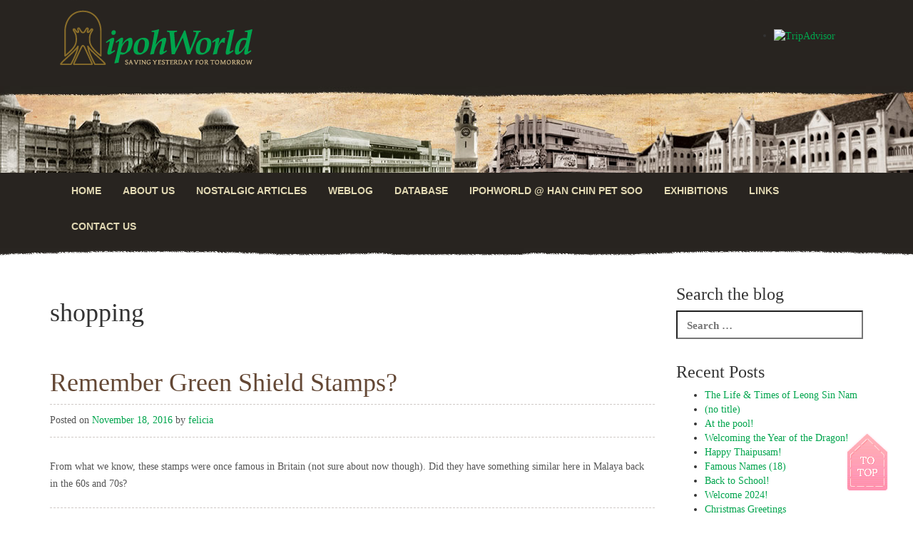

--- FILE ---
content_type: text/html; charset=UTF-8
request_url: https://www.ipohworld.org/tag/shopping/
body_size: 60265
content:
<!DOCTYPE html>
<!--[if lt IE 7]>      <html lang="en-GB" class="no-js lt-ie9 lt-ie8 lt-ie7"> <![endif]-->
<!--[if IE 7]>         <html lang="en-GB" class="no-js lt-ie9 lt-ie8"> <![endif]-->
<!--[if IE 8]>         <html lang="en-GB" class="no-js lt-ie9"> <![endif]-->
<!--[if gt IE 8]><!--> <html lang="en-GB" class="no-js"> <!--<![endif]-->
<head><style>img.lazy{min-height:1px}</style><link href="https://www.ipohworld.org/wp-content/plugins/w3-total-cache/pub/js/lazyload.min.js" as="script">
<meta charset="UTF-8">
<meta name="viewport" content="width=device-width, initial-scale=1.0">
<title>
shopping | IpohWorld&#039;s World</title>
<link rel="profile" href="http://gmpg.org/xfn/11">
<link rel="pingback" href="https://www.ipohworld.org/xmlrpc.php">
<link rel="apple-touch-icon-precomposed" sizes="152x152" href="https://www.ipohworld.org/wp-content/themes/ipohworld/apple-touch-icon-precomposed.png">
<link rel="shortcut icon" href="https://www.ipohworld.org/wp-content/themes/ipohworld/favicon.ico">
<meta name='robots' content='max-image-preview:large' />
<link rel="alternate" type="application/rss+xml" title="IpohWorld&#039;s World &raquo; Feed" href="https://www.ipohworld.org/feed/" />
<link rel="alternate" type="application/rss+xml" title="IpohWorld&#039;s World &raquo; Comments Feed" href="https://www.ipohworld.org/comments/feed/" />
<link rel="alternate" type="application/rss+xml" title="IpohWorld&#039;s World &raquo; shopping Tag Feed" href="https://www.ipohworld.org/tag/shopping/feed/" />
<script type="text/javascript">
/* <![CDATA[ */
window._wpemojiSettings = {"baseUrl":"https:\/\/s.w.org\/images\/core\/emoji\/15.0.3\/72x72\/","ext":".png","svgUrl":"https:\/\/s.w.org\/images\/core\/emoji\/15.0.3\/svg\/","svgExt":".svg","source":{"concatemoji":"https:\/\/www.ipohworld.org\/wp-includes\/js\/wp-emoji-release.min.js?ver=6.6.4"}};
/*! This file is auto-generated */
!function(i,n){var o,s,e;function c(e){try{var t={supportTests:e,timestamp:(new Date).valueOf()};sessionStorage.setItem(o,JSON.stringify(t))}catch(e){}}function p(e,t,n){e.clearRect(0,0,e.canvas.width,e.canvas.height),e.fillText(t,0,0);var t=new Uint32Array(e.getImageData(0,0,e.canvas.width,e.canvas.height).data),r=(e.clearRect(0,0,e.canvas.width,e.canvas.height),e.fillText(n,0,0),new Uint32Array(e.getImageData(0,0,e.canvas.width,e.canvas.height).data));return t.every(function(e,t){return e===r[t]})}function u(e,t,n){switch(t){case"flag":return n(e,"\ud83c\udff3\ufe0f\u200d\u26a7\ufe0f","\ud83c\udff3\ufe0f\u200b\u26a7\ufe0f")?!1:!n(e,"\ud83c\uddfa\ud83c\uddf3","\ud83c\uddfa\u200b\ud83c\uddf3")&&!n(e,"\ud83c\udff4\udb40\udc67\udb40\udc62\udb40\udc65\udb40\udc6e\udb40\udc67\udb40\udc7f","\ud83c\udff4\u200b\udb40\udc67\u200b\udb40\udc62\u200b\udb40\udc65\u200b\udb40\udc6e\u200b\udb40\udc67\u200b\udb40\udc7f");case"emoji":return!n(e,"\ud83d\udc26\u200d\u2b1b","\ud83d\udc26\u200b\u2b1b")}return!1}function f(e,t,n){var r="undefined"!=typeof WorkerGlobalScope&&self instanceof WorkerGlobalScope?new OffscreenCanvas(300,150):i.createElement("canvas"),a=r.getContext("2d",{willReadFrequently:!0}),o=(a.textBaseline="top",a.font="600 32px Arial",{});return e.forEach(function(e){o[e]=t(a,e,n)}),o}function t(e){var t=i.createElement("script");t.src=e,t.defer=!0,i.head.appendChild(t)}"undefined"!=typeof Promise&&(o="wpEmojiSettingsSupports",s=["flag","emoji"],n.supports={everything:!0,everythingExceptFlag:!0},e=new Promise(function(e){i.addEventListener("DOMContentLoaded",e,{once:!0})}),new Promise(function(t){var n=function(){try{var e=JSON.parse(sessionStorage.getItem(o));if("object"==typeof e&&"number"==typeof e.timestamp&&(new Date).valueOf()<e.timestamp+604800&&"object"==typeof e.supportTests)return e.supportTests}catch(e){}return null}();if(!n){if("undefined"!=typeof Worker&&"undefined"!=typeof OffscreenCanvas&&"undefined"!=typeof URL&&URL.createObjectURL&&"undefined"!=typeof Blob)try{var e="postMessage("+f.toString()+"("+[JSON.stringify(s),u.toString(),p.toString()].join(",")+"));",r=new Blob([e],{type:"text/javascript"}),a=new Worker(URL.createObjectURL(r),{name:"wpTestEmojiSupports"});return void(a.onmessage=function(e){c(n=e.data),a.terminate(),t(n)})}catch(e){}c(n=f(s,u,p))}t(n)}).then(function(e){for(var t in e)n.supports[t]=e[t],n.supports.everything=n.supports.everything&&n.supports[t],"flag"!==t&&(n.supports.everythingExceptFlag=n.supports.everythingExceptFlag&&n.supports[t]);n.supports.everythingExceptFlag=n.supports.everythingExceptFlag&&!n.supports.flag,n.DOMReady=!1,n.readyCallback=function(){n.DOMReady=!0}}).then(function(){return e}).then(function(){var e;n.supports.everything||(n.readyCallback(),(e=n.source||{}).concatemoji?t(e.concatemoji):e.wpemoji&&e.twemoji&&(t(e.twemoji),t(e.wpemoji)))}))}((window,document),window._wpemojiSettings);
/* ]]> */
</script>
<style id='wp-emoji-styles-inline-css' type='text/css'>

	img.wp-smiley, img.emoji {
		display: inline !important;
		border: none !important;
		box-shadow: none !important;
		height: 1em !important;
		width: 1em !important;
		margin: 0 0.07em !important;
		vertical-align: -0.1em !important;
		background: none !important;
		padding: 0 !important;
	}
</style>
<link rel='stylesheet' id='wp-block-library-css' href='https://www.ipohworld.org/wp-includes/css/dist/block-library/style.min.css?ver=6.6.4' type='text/css' media='all' />
<style id='classic-theme-styles-inline-css' type='text/css'>
/*! This file is auto-generated */
.wp-block-button__link{color:#fff;background-color:#32373c;border-radius:9999px;box-shadow:none;text-decoration:none;padding:calc(.667em + 2px) calc(1.333em + 2px);font-size:1.125em}.wp-block-file__button{background:#32373c;color:#fff;text-decoration:none}
</style>
<style id='global-styles-inline-css' type='text/css'>
:root{--wp--preset--aspect-ratio--square: 1;--wp--preset--aspect-ratio--4-3: 4/3;--wp--preset--aspect-ratio--3-4: 3/4;--wp--preset--aspect-ratio--3-2: 3/2;--wp--preset--aspect-ratio--2-3: 2/3;--wp--preset--aspect-ratio--16-9: 16/9;--wp--preset--aspect-ratio--9-16: 9/16;--wp--preset--color--black: #000000;--wp--preset--color--cyan-bluish-gray: #abb8c3;--wp--preset--color--white: #ffffff;--wp--preset--color--pale-pink: #f78da7;--wp--preset--color--vivid-red: #cf2e2e;--wp--preset--color--luminous-vivid-orange: #ff6900;--wp--preset--color--luminous-vivid-amber: #fcb900;--wp--preset--color--light-green-cyan: #7bdcb5;--wp--preset--color--vivid-green-cyan: #00d084;--wp--preset--color--pale-cyan-blue: #8ed1fc;--wp--preset--color--vivid-cyan-blue: #0693e3;--wp--preset--color--vivid-purple: #9b51e0;--wp--preset--gradient--vivid-cyan-blue-to-vivid-purple: linear-gradient(135deg,rgba(6,147,227,1) 0%,rgb(155,81,224) 100%);--wp--preset--gradient--light-green-cyan-to-vivid-green-cyan: linear-gradient(135deg,rgb(122,220,180) 0%,rgb(0,208,130) 100%);--wp--preset--gradient--luminous-vivid-amber-to-luminous-vivid-orange: linear-gradient(135deg,rgba(252,185,0,1) 0%,rgba(255,105,0,1) 100%);--wp--preset--gradient--luminous-vivid-orange-to-vivid-red: linear-gradient(135deg,rgba(255,105,0,1) 0%,rgb(207,46,46) 100%);--wp--preset--gradient--very-light-gray-to-cyan-bluish-gray: linear-gradient(135deg,rgb(238,238,238) 0%,rgb(169,184,195) 100%);--wp--preset--gradient--cool-to-warm-spectrum: linear-gradient(135deg,rgb(74,234,220) 0%,rgb(151,120,209) 20%,rgb(207,42,186) 40%,rgb(238,44,130) 60%,rgb(251,105,98) 80%,rgb(254,248,76) 100%);--wp--preset--gradient--blush-light-purple: linear-gradient(135deg,rgb(255,206,236) 0%,rgb(152,150,240) 100%);--wp--preset--gradient--blush-bordeaux: linear-gradient(135deg,rgb(254,205,165) 0%,rgb(254,45,45) 50%,rgb(107,0,62) 100%);--wp--preset--gradient--luminous-dusk: linear-gradient(135deg,rgb(255,203,112) 0%,rgb(199,81,192) 50%,rgb(65,88,208) 100%);--wp--preset--gradient--pale-ocean: linear-gradient(135deg,rgb(255,245,203) 0%,rgb(182,227,212) 50%,rgb(51,167,181) 100%);--wp--preset--gradient--electric-grass: linear-gradient(135deg,rgb(202,248,128) 0%,rgb(113,206,126) 100%);--wp--preset--gradient--midnight: linear-gradient(135deg,rgb(2,3,129) 0%,rgb(40,116,252) 100%);--wp--preset--font-size--small: 13px;--wp--preset--font-size--medium: 20px;--wp--preset--font-size--large: 36px;--wp--preset--font-size--x-large: 42px;--wp--preset--spacing--20: 0.44rem;--wp--preset--spacing--30: 0.67rem;--wp--preset--spacing--40: 1rem;--wp--preset--spacing--50: 1.5rem;--wp--preset--spacing--60: 2.25rem;--wp--preset--spacing--70: 3.38rem;--wp--preset--spacing--80: 5.06rem;--wp--preset--shadow--natural: 6px 6px 9px rgba(0, 0, 0, 0.2);--wp--preset--shadow--deep: 12px 12px 50px rgba(0, 0, 0, 0.4);--wp--preset--shadow--sharp: 6px 6px 0px rgba(0, 0, 0, 0.2);--wp--preset--shadow--outlined: 6px 6px 0px -3px rgba(255, 255, 255, 1), 6px 6px rgba(0, 0, 0, 1);--wp--preset--shadow--crisp: 6px 6px 0px rgba(0, 0, 0, 1);}:where(.is-layout-flex){gap: 0.5em;}:where(.is-layout-grid){gap: 0.5em;}body .is-layout-flex{display: flex;}.is-layout-flex{flex-wrap: wrap;align-items: center;}.is-layout-flex > :is(*, div){margin: 0;}body .is-layout-grid{display: grid;}.is-layout-grid > :is(*, div){margin: 0;}:where(.wp-block-columns.is-layout-flex){gap: 2em;}:where(.wp-block-columns.is-layout-grid){gap: 2em;}:where(.wp-block-post-template.is-layout-flex){gap: 1.25em;}:where(.wp-block-post-template.is-layout-grid){gap: 1.25em;}.has-black-color{color: var(--wp--preset--color--black) !important;}.has-cyan-bluish-gray-color{color: var(--wp--preset--color--cyan-bluish-gray) !important;}.has-white-color{color: var(--wp--preset--color--white) !important;}.has-pale-pink-color{color: var(--wp--preset--color--pale-pink) !important;}.has-vivid-red-color{color: var(--wp--preset--color--vivid-red) !important;}.has-luminous-vivid-orange-color{color: var(--wp--preset--color--luminous-vivid-orange) !important;}.has-luminous-vivid-amber-color{color: var(--wp--preset--color--luminous-vivid-amber) !important;}.has-light-green-cyan-color{color: var(--wp--preset--color--light-green-cyan) !important;}.has-vivid-green-cyan-color{color: var(--wp--preset--color--vivid-green-cyan) !important;}.has-pale-cyan-blue-color{color: var(--wp--preset--color--pale-cyan-blue) !important;}.has-vivid-cyan-blue-color{color: var(--wp--preset--color--vivid-cyan-blue) !important;}.has-vivid-purple-color{color: var(--wp--preset--color--vivid-purple) !important;}.has-black-background-color{background-color: var(--wp--preset--color--black) !important;}.has-cyan-bluish-gray-background-color{background-color: var(--wp--preset--color--cyan-bluish-gray) !important;}.has-white-background-color{background-color: var(--wp--preset--color--white) !important;}.has-pale-pink-background-color{background-color: var(--wp--preset--color--pale-pink) !important;}.has-vivid-red-background-color{background-color: var(--wp--preset--color--vivid-red) !important;}.has-luminous-vivid-orange-background-color{background-color: var(--wp--preset--color--luminous-vivid-orange) !important;}.has-luminous-vivid-amber-background-color{background-color: var(--wp--preset--color--luminous-vivid-amber) !important;}.has-light-green-cyan-background-color{background-color: var(--wp--preset--color--light-green-cyan) !important;}.has-vivid-green-cyan-background-color{background-color: var(--wp--preset--color--vivid-green-cyan) !important;}.has-pale-cyan-blue-background-color{background-color: var(--wp--preset--color--pale-cyan-blue) !important;}.has-vivid-cyan-blue-background-color{background-color: var(--wp--preset--color--vivid-cyan-blue) !important;}.has-vivid-purple-background-color{background-color: var(--wp--preset--color--vivid-purple) !important;}.has-black-border-color{border-color: var(--wp--preset--color--black) !important;}.has-cyan-bluish-gray-border-color{border-color: var(--wp--preset--color--cyan-bluish-gray) !important;}.has-white-border-color{border-color: var(--wp--preset--color--white) !important;}.has-pale-pink-border-color{border-color: var(--wp--preset--color--pale-pink) !important;}.has-vivid-red-border-color{border-color: var(--wp--preset--color--vivid-red) !important;}.has-luminous-vivid-orange-border-color{border-color: var(--wp--preset--color--luminous-vivid-orange) !important;}.has-luminous-vivid-amber-border-color{border-color: var(--wp--preset--color--luminous-vivid-amber) !important;}.has-light-green-cyan-border-color{border-color: var(--wp--preset--color--light-green-cyan) !important;}.has-vivid-green-cyan-border-color{border-color: var(--wp--preset--color--vivid-green-cyan) !important;}.has-pale-cyan-blue-border-color{border-color: var(--wp--preset--color--pale-cyan-blue) !important;}.has-vivid-cyan-blue-border-color{border-color: var(--wp--preset--color--vivid-cyan-blue) !important;}.has-vivid-purple-border-color{border-color: var(--wp--preset--color--vivid-purple) !important;}.has-vivid-cyan-blue-to-vivid-purple-gradient-background{background: var(--wp--preset--gradient--vivid-cyan-blue-to-vivid-purple) !important;}.has-light-green-cyan-to-vivid-green-cyan-gradient-background{background: var(--wp--preset--gradient--light-green-cyan-to-vivid-green-cyan) !important;}.has-luminous-vivid-amber-to-luminous-vivid-orange-gradient-background{background: var(--wp--preset--gradient--luminous-vivid-amber-to-luminous-vivid-orange) !important;}.has-luminous-vivid-orange-to-vivid-red-gradient-background{background: var(--wp--preset--gradient--luminous-vivid-orange-to-vivid-red) !important;}.has-very-light-gray-to-cyan-bluish-gray-gradient-background{background: var(--wp--preset--gradient--very-light-gray-to-cyan-bluish-gray) !important;}.has-cool-to-warm-spectrum-gradient-background{background: var(--wp--preset--gradient--cool-to-warm-spectrum) !important;}.has-blush-light-purple-gradient-background{background: var(--wp--preset--gradient--blush-light-purple) !important;}.has-blush-bordeaux-gradient-background{background: var(--wp--preset--gradient--blush-bordeaux) !important;}.has-luminous-dusk-gradient-background{background: var(--wp--preset--gradient--luminous-dusk) !important;}.has-pale-ocean-gradient-background{background: var(--wp--preset--gradient--pale-ocean) !important;}.has-electric-grass-gradient-background{background: var(--wp--preset--gradient--electric-grass) !important;}.has-midnight-gradient-background{background: var(--wp--preset--gradient--midnight) !important;}.has-small-font-size{font-size: var(--wp--preset--font-size--small) !important;}.has-medium-font-size{font-size: var(--wp--preset--font-size--medium) !important;}.has-large-font-size{font-size: var(--wp--preset--font-size--large) !important;}.has-x-large-font-size{font-size: var(--wp--preset--font-size--x-large) !important;}
:where(.wp-block-post-template.is-layout-flex){gap: 1.25em;}:where(.wp-block-post-template.is-layout-grid){gap: 1.25em;}
:where(.wp-block-columns.is-layout-flex){gap: 2em;}:where(.wp-block-columns.is-layout-grid){gap: 2em;}
:root :where(.wp-block-pullquote){font-size: 1.5em;line-height: 1.6;}
</style>
<link rel='stylesheet' id='contact-form-7-css' href='https://www.ipohworld.org/wp-content/plugins/contact-form-7/includes/css/styles.css?ver=6.0.6' type='text/css' media='all' />
<link rel='stylesheet' id='wpa-css-css' href='https://www.ipohworld.org/wp-content/plugins/honeypot/includes/css/wpa.css?ver=2.3.04' type='text/css' media='all' />
<link rel='stylesheet' id='_tk-style-css' href='https://www.ipohworld.org/wp-content/themes/ipohworld/style.css?ver=6.6.4' type='text/css' media='all' />
<link rel='stylesheet' id='_tk-bootstrap-css' href='https://www.ipohworld.org/wp-content/themes/ipohworld/includes/resources/bootstrap/css/bootstrap.min.css?ver=6.6.4' type='text/css' media='all' />
<link rel='stylesheet' id='_tk-glyphicons-css' href='https://www.ipohworld.org/wp-content/themes/ipohworld/includes/resources/glyphicons/css/bootstrap-glyphicons.css?ver=6.6.4' type='text/css' media='all' />
<script type="text/javascript" src="https://www.ipohworld.org/wp-includes/js/jquery/jquery.min.js?ver=3.7.1" id="jquery-core-js"></script>
<script type="text/javascript" src="https://www.ipohworld.org/wp-includes/js/jquery/jquery-migrate.min.js?ver=3.4.1" id="jquery-migrate-js"></script>
<script type="text/javascript" src="https://www.ipohworld.org/wp-content/themes/ipohworld/includes/resources/bootstrap/js/bootstrap.min.js?ver=6.6.4" id="_tk-bootstrapjs-js"></script>
<script type="text/javascript" src="https://www.ipohworld.org/wp-content/themes/ipohworld/includes/js/bootstrap-wp.js?ver=6.6.4" id="_tk-bootstrapwp-js"></script>
<link rel="https://api.w.org/" href="https://www.ipohworld.org/wp-json/" /><link rel="alternate" title="JSON" type="application/json" href="https://www.ipohworld.org/wp-json/wp/v2/tags/1067" /><link rel="EditURI" type="application/rsd+xml" title="RSD" href="https://www.ipohworld.org/xmlrpc.php?rsd" />
<meta name="generator" content="WordPress 6.6.4" />
<style type="text/css">.recentcomments a{display:inline !important;padding:0 !important;margin:0 !important;}</style><link rel="icon" href="https://www.ipohworld.org/wp-content/uploads/2019/03/cropped-ipohworld-logo-32x32.gif" sizes="32x32" />
<link rel="icon" href="https://www.ipohworld.org/wp-content/uploads/2019/03/cropped-ipohworld-logo-192x192.gif" sizes="192x192" />
<link rel="apple-touch-icon" href="https://www.ipohworld.org/wp-content/uploads/2019/03/cropped-ipohworld-logo-180x180.gif" />
<meta name="msapplication-TileImage" content="https://www.ipohworld.org/wp-content/uploads/2019/03/cropped-ipohworld-logo-270x270.gif" />
</head>
<body class="archive tag tag-shopping tag-1067 group-blog">
<div class="scrollToTop"><a href="#" onClick="return false;">Back to top</a></div>
<div class="container">
    <div class="row"> 
		<div class="col-sm-10">
            <a href="http://www.ipohworld.org" class="logo">IPOHWORLD</a>
            			        </div>
		
        <div class="col-sm-2" style="float: right;"> 
            <div id="TA_cdsratingsonlynarrow376" class="TA_cdsratingsonlynarrow">
                <ul id="xwQDGGQrC6i" class="TA_links Li1pJ83K0cdo">
                    <li id="Si79YywN" class="bv4gyb03nM"><a href="http://www.tripadvisor.co.uk/" target="_blank"><img class="lazy" src="data:image/svg+xml,%3Csvg%20xmlns='http://www.w3.org/2000/svg'%20viewBox='0%200%201%201'%3E%3C/svg%3E" data-src="http://www.tripadvisor.co.uk/img/cdsi/img2/branding/tripadvisor_logo_transp_340x80-18034-2.png" alt="TripAdvisor" /></a></li>
                </ul>
            </div>
            <script src="http://www.jscache.com/wejs?wtype=cdsratingsonlynarrow&amp;uniq=376&amp;locationId=7806166&amp;lang=en_UK&amp;border=true&amp;shadow=true&amp;display_version=2"></script>
        </div>
    </div>
</div>
<div class="hero-top">
</div>
<nav class="site-navigation">
  <div class="container">
    <div class="row">
      <div class="site-navigation-inner col-sm-12">
		  
		  
        <div class=" top-menu clearfix">
          <div class="navbar-header">
				    <!-- .navbar-toggle is used as the toggle for collapsed navbar content -->
				    <button type="button" class="navbar-toggle" data-toggle="collapse" data-target=".navbar-responsive-collapse">
						<span class="sr-only">Toggle navigation</span>
						<span class="icon-bar"></span>
						<span class="icon-bar"></span>
						<span class="icon-bar"></span>
				    </button>
				
				    <!-- Your site title as branding in the menu -->
				   <a class="navbar-brand visible-xs" href="https://www.ipohworld.org/" title="IpohWorld&#039;s World" rel="home">IpohWorld&#039;s World</a>
				  </div> 
          
          <!-- The WordPress Menu goes here -->
          
          <div class="collapse navbar-collapse navbar-responsive-collapse"><ul id="main-menu" class="nav navbar-nav"><li itemscope="itemscope" itemtype="https://www.schema.org/SiteNavigationElement" id="menu-item-6461" class="menu-item menu-item-type-custom menu-item-object-custom menu-item-home menu-item-6461 nav-item"><a title="Home" href="http://www.ipohworld.org/" class="nav-link">Home</a></li>
<li itemscope="itemscope" itemtype="https://www.schema.org/SiteNavigationElement" id="menu-item-6455" class="menu-item menu-item-type-post_type menu-item-object-page menu-item-6455 nav-item"><a title="About Us" href="https://www.ipohworld.org/about/" class="nav-link">About Us</a></li>
<li itemscope="itemscope" itemtype="https://www.schema.org/SiteNavigationElement" id="menu-item-6457" class="menu-item menu-item-type-post_type menu-item-object-page menu-item-6457 nav-item"><a title="Nostalgic Articles" href="https://www.ipohworld.org/nostalgic-articles/" class="nav-link">Nostalgic Articles</a></li>
<li itemscope="itemscope" itemtype="https://www.schema.org/SiteNavigationElement" id="menu-item-6470" class="menu-item menu-item-type-post_type menu-item-object-page menu-item-6470 nav-item"><a title="Weblog" href="https://www.ipohworld.org/weblog/" class="nav-link">Weblog</a></li>
<li itemscope="itemscope" itemtype="https://www.schema.org/SiteNavigationElement" id="menu-item-6460" class="menu-item menu-item-type-post_type menu-item-object-page menu-item-6460 nav-item"><a title="Database" href="https://www.ipohworld.org/database/" class="nav-link">Database</a></li>
<li itemscope="itemscope" itemtype="https://www.schema.org/SiteNavigationElement" id="menu-item-9562" class="menu-item menu-item-type-post_type menu-item-object-page menu-item-9562 nav-item"><a title="IpohWorld @ HAN CHIN PET SOO" href="https://www.ipohworld.org/reservation/" class="nav-link">IpohWorld @ HAN CHIN PET SOO</a></li>
<li itemscope="itemscope" itemtype="https://www.schema.org/SiteNavigationElement" id="menu-item-6456" class="menu-item menu-item-type-post_type menu-item-object-page menu-item-6456 nav-item"><a title="Exhibitions" href="https://www.ipohworld.org/exhibition/" class="nav-link">Exhibitions</a></li>
<li itemscope="itemscope" itemtype="https://www.schema.org/SiteNavigationElement" id="menu-item-6459" class="menu-item menu-item-type-post_type menu-item-object-page menu-item-6459 nav-item"><a title="Links" href="https://www.ipohworld.org/links/" class="nav-link">Links</a></li>
<li itemscope="itemscope" itemtype="https://www.schema.org/SiteNavigationElement" id="menu-item-6477" class="menu-item menu-item-type-post_type menu-item-object-page menu-item-6477 nav-item"><a title="Contact Us" href="https://www.ipohworld.org/contact-us/" class="nav-link">Contact Us</a></li>
</ul></div>        </div>
        <!-- .navbar --> 
        
      </div>
    </div>
  </div>
  <!-- .container --> 
  
</nav>
<!-- .site-navigation -->
<header id="masthead" class="site-header" role="banner">
  <div class="container">
    <div class="row">
      <div class="site-header-inner col-sm-12">
                      </div>
    </div>
  </div>
  <!-- .container --> 
  
</header>
<!-- #masthead -->
<div class="main-content">
<div class="container">
<div class="row">
<!-- <div class="main-content-inner col-sm-12 col-md-9"> -->
	<div class="main-content-inner col-sm-12 col-md-9">
		
	<div class="content-padder">
		
			
			<header class="page-header">
				<h1 class="page-title">
					shopping				</h1>
							</header><!-- .page-header -->
	
							
				


<article id="post-9321" class="post-9321 post type-post status-publish format-standard has-post-thumbnail hentry category-identify-photographs tag-groceries tag-shopping">
	<header class="page-header">
		<h1 class="page-title"><a href="https://www.ipohworld.org/2016/11/18/remember-green-shield-stamps/" rel="bookmark">Remember Green Shield Stamps?</a></h1>

				<div class="entry-meta">
			<span class="posted-on">Posted on <a href="https://www.ipohworld.org/2016/11/18/remember-green-shield-stamps/" title="4:02 pm" rel="bookmark"><time class="entry-date published" datetime="2016-11-18T16:02:59+08:00">November 18, 2016</time></a></span><span class="byline"> by <span class="author vcard"><a class="url fn n" href="https://www.ipohworld.org/author/felicia/" title="View all posts by felicia">felicia</a></span></span>		</div><!-- .entry-meta -->
			</header><!-- .entry-header -->

		<div class="entry-summary">
            <p>From what we know, these stamps were once famous in Britain (not sure about now though). Did they have something similar here in Malaya back in the 60s and 70s?</p>
	</div><!-- .entry-summary -->
    
	
	<footer class="entry-meta">
								<span class="cat-links">
				Posted in <a href="https://www.ipohworld.org/category/identify-photographs/" rel="category tag">Identify Photographs</a>			</span>
			
						<span class="tags-links">
							</span>
					
				<span class="comments-link"><a href="https://www.ipohworld.org/2016/11/18/remember-green-shield-stamps/#comments">3 Comments</a></span>
		
			</footer><!-- .entry-meta -->
</article><!-- #post-## -->
	
				
				


<article id="post-6102" class="post-6102 post type-post status-publish format-standard hentry category-childhood category-history category-identify-photographs category-ipoh-town category-memories category-restoration category-tourism tag-mall tag-perak-emporium tag-shopping">
	<header class="page-header">
		<h1 class="page-title"><a href="https://www.ipohworld.org/2013/09/11/the-emporium-at-jalan-laxamana/" rel="bookmark">The Emporium at Jalan Laxamana</a></h1>

				<div class="entry-meta">
			<span class="posted-on">Posted on <a href="https://www.ipohworld.org/2013/09/11/the-emporium-at-jalan-laxamana/" title="2:51 pm" rel="bookmark"><time class="entry-date published" datetime="2013-09-11T14:51:57+08:00">September 11, 2013</time></a></span><span class="byline"> by <span class="author vcard"><a class="url fn n" href="https://www.ipohworld.org/author/felicia/" title="View all posts by felicia">felicia</a></span></span>		</div><!-- .entry-meta -->
			</header><!-- .entry-header -->

		<div class="entry-summary">
            <p>Have you been to the Perak Emporium? Was it one of those high-end places like Whiteaway Laidlaw? Did it have an escalator/elevator? We&#8217;ve had Readers talking about this place, now we&#8217;d like to know MORE 😉 &nbsp; Picture courtesy of Stex Stev.</p>
	</div><!-- .entry-summary -->
    
	
	<footer class="entry-meta">
								<span class="cat-links">
				Posted in <a href="https://www.ipohworld.org/category/childhood/" rel="category tag">childhood</a>, <a href="https://www.ipohworld.org/category/history/" rel="category tag">history</a>, <a href="https://www.ipohworld.org/category/identify-photographs/" rel="category tag">Identify Photographs</a>, <a href="https://www.ipohworld.org/category/ipoh-town/" rel="category tag">Ipoh Town</a>, <a href="https://www.ipohworld.org/category/memories/" rel="category tag">Memories</a>, <a href="https://www.ipohworld.org/category/restoration/" rel="category tag">Restoration</a>, <a href="https://www.ipohworld.org/category/tourism/" rel="category tag">tourism</a>			</span>
			
						<span class="tags-links">
							</span>
					
				<span class="comments-link"><a href="https://www.ipohworld.org/2013/09/11/the-emporium-at-jalan-laxamana/#comments">53 Comments</a></span>
		
			</footer><!-- .entry-meta -->
</article><!-- #post-## -->
	
				
				


<article id="post-4512" class="post-4512 post type-post status-publish format-standard hentry category-history category-identify-photographs category-ipoh-town category-memories category-natural-heritage category-restoration tag-jalan-laxamana tag-lam-looking-bazaar tag-shopping">
	<header class="page-header">
		<h1 class="page-title"><a href="https://www.ipohworld.org/2012/06/01/parkson-ria/" rel="bookmark">Parkson Ria?</a></h1>

				<div class="entry-meta">
			<span class="posted-on">Posted on <a href="https://www.ipohworld.org/2012/06/01/parkson-ria/" title="12:12 pm" rel="bookmark"><time class="entry-date published" datetime="2012-06-01T12:12:04+08:00">June 1, 2012</time></a></span><span class="byline"> by <span class="author vcard"><a class="url fn n" href="https://www.ipohworld.org/author/felicia/" title="View all posts by felicia">felicia</a></span></span>		</div><!-- .entry-meta -->
			</header><!-- .entry-header -->

		<div class="entry-summary">
            <p>No, this is NOT a product of Photoshop! There was a &#8216;Parkson Ria&#8217; shopping mall in Ipoh, somewhere in the late 1980s/early 1990s. Does anyone remember it? Did it close because of the fire&#8230;.or before the fire broke out? [ For those of you still wondering, let me put you out of your misery &#8211; [&hellip;]</p>
	</div><!-- .entry-summary -->
    
	
	<footer class="entry-meta">
								<span class="cat-links">
				Posted in <a href="https://www.ipohworld.org/category/history/" rel="category tag">history</a>, <a href="https://www.ipohworld.org/category/identify-photographs/" rel="category tag">Identify Photographs</a>, <a href="https://www.ipohworld.org/category/ipoh-town/" rel="category tag">Ipoh Town</a>, <a href="https://www.ipohworld.org/category/memories/" rel="category tag">Memories</a>, <a href="https://www.ipohworld.org/category/natural-heritage/" rel="category tag">Natural Heritage</a>, <a href="https://www.ipohworld.org/category/restoration/" rel="category tag">Restoration</a>			</span>
			
						<span class="tags-links">
							</span>
					
				<span class="comments-link"><a href="https://www.ipohworld.org/2012/06/01/parkson-ria/#comments">17 Comments</a></span>
		
			</footer><!-- .entry-meta -->
</article><!-- #post-## -->
	
				
				
			
	</div><!-- .content-padder -->
	</div>


<div class="sidebar col-sm-12 col-md-3">
      <div class="sidebar-padder">
    
        <aside id="search-2" class="widget widget_search"><h3 class="widget-title">Search the blog</h3><form role="search" method="get" class="search-form" action="https://www.ipohworld.org/">
	<label>
		<input type="search" class="search-field" placeholder="Search &hellip;" value="" name="s" title="Search for:">
	</label>
	<input type="submit" class="search-submit" value="Search">
</form>
</aside>
		<aside id="recent-posts-2" class="widget widget_recent_entries">
		<h3 class="widget-title">Recent Posts</h3>
		<ul>
											<li>
					<a href="https://www.ipohworld.org/2025/01/09/the-life-times-of-leong-sin-nam/">The Life &amp; Times of Leong Sin Nam</a>
									</li>
											<li>
					<a href="https://www.ipohworld.org/2024/12/24/15192/">(no title)</a>
									</li>
											<li>
					<a href="https://www.ipohworld.org/2024/06/07/at-the-pool/">At the pool!</a>
									</li>
											<li>
					<a href="https://www.ipohworld.org/2024/02/09/welcoming-the-year-of-the-dragon/">Welcoming the Year of the Dragon!</a>
									</li>
											<li>
					<a href="https://www.ipohworld.org/2024/01/24/happy-thaipusam-4/">Happy Thaipusam!</a>
									</li>
											<li>
					<a href="https://www.ipohworld.org/2024/01/18/famous-names-18/">Famous Names (18)</a>
									</li>
											<li>
					<a href="https://www.ipohworld.org/2024/01/08/back-to-school-3/">Back to School!</a>
									</li>
											<li>
					<a href="https://www.ipohworld.org/2023/12/31/welcome-2024/">Welcome 2024!</a>
									</li>
											<li>
					<a href="https://www.ipohworld.org/2023/12/24/christmas-greetings-2/">Christmas Greetings</a>
									</li>
											<li>
					<a href="https://www.ipohworld.org/2023/11/11/deepavali-greetings-2/">Deepavali Greetings!</a>
									</li>
					</ul>

		</aside><aside id="recent-comments-2" class="widget widget_recent_comments"><h3 class="widget-title">Recent Comments</h3><ul id="recentcomments"><li class="recentcomments"><span class="comment-author-link">Zaf Hamzah</span> on <a href="https://www.ipohworld.org/2017/05/15/anyone-remembers-brinsford-lodge/#comment-141034">Anyone remembers Brinsford Lodge?</a></li><li class="recentcomments"><span class="comment-author-link">Zaf Hamzah</span> on <a href="https://www.ipohworld.org/2017/05/15/anyone-remembers-brinsford-lodge/#comment-141033">Anyone remembers Brinsford Lodge?</a></li><li class="recentcomments"><span class="comment-author-link">Elvin Chew</span> on <a href="https://www.ipohworld.org/2010/07/09/the-chew-family/#comment-141031">The Chew Family of Boon Pharmacy</a></li><li class="recentcomments"><span class="comment-author-link">Tim Dourado</span> on <a href="https://www.ipohworld.org/2010/04/21/a-page-from-the-past/#comment-141029">A Page from the Past</a></li><li class="recentcomments"><span class="comment-author-link">sk123</span> on <a href="https://www.ipohworld.org/2012/02/15/the-singout-organised-by-mgs/#comment-141025">The &#8216;Singout&#8217;, Organised by MGS</a></li><li class="recentcomments"><span class="comment-author-link">felicia</span> on <a href="https://www.ipohworld.org/about/#comment-141024">About Us</a></li><li class="recentcomments"><span class="comment-author-link">Sk123</span> on <a href="https://www.ipohworld.org/2012/02/15/the-singout-organised-by-mgs/#comment-141023">The &#8216;Singout&#8217;, Organised by MGS</a></li><li class="recentcomments"><span class="comment-author-link">Dinnesh Anamalay</span> on <a href="https://www.ipohworld.org/2009/07/11/taiping-clubs-jungle-swimming-pool-1959/#comment-141022">Taiping Club&#8217;s Jungle Swimming Pool, 1959</a></li><li class="recentcomments"><span class="comment-author-link">Katie Budden (Leong Lai Choy)</span> on <a href="https://www.ipohworld.org/2010/11/19/hij-convent-class-of-64/#comment-141016">HIJ Convent &#8211; Class of &#8217;64!</a></li><li class="recentcomments"><span class="comment-author-link">Ngai Chee Ong</span> on <a href="https://www.ipohworld.org/2012/06/10/awesome-playground-equipment-found-in-ipoh-acs-1953/#comment-141013">Awesome Playground Equipment found in Ipoh ACS 1953</a></li><li class="recentcomments"><span class="comment-author-link">Diana</span> on <a href="https://www.ipohworld.org/about/#comment-141012">About Us</a></li><li class="recentcomments"><span class="comment-author-link">Raz Musa</span> on <a href="https://www.ipohworld.org/2009/01/26/a-dozen-young-swimmers-and-a-swei-poh/#comment-141008">A Dozen Young Swimmers and a &#8220;Gwei Poh&#8221;! In ACS Pool?</a></li><li class="recentcomments"><span class="comment-author-link">felicia</span> on <a href="https://www.ipohworld.org/2018/03/20/scouts-training-book/#comment-141007">Scouts Training Book</a></li><li class="recentcomments"><span class="comment-author-link">Chee SK</span> on <a href="https://www.ipohworld.org/2018/03/20/scouts-training-book/#comment-141006">Scouts Training Book</a></li><li class="recentcomments"><span class="comment-author-link">Chee SK</span> on <a href="https://www.ipohworld.org/2022/08/22/boy-scouts-poster/#comment-141005">Boy Scouts Poster</a></li></ul></aside><aside id="archives-2" class="widget widget_archive"><h3 class="widget-title">Archives</h3>		<label class="screen-reader-text" for="archives-dropdown-2">Archives</label>
		<select id="archives-dropdown-2" name="archive-dropdown">
			
			<option value="">Select Month</option>
				<option value='https://www.ipohworld.org/2025/01/'> January 2025 &nbsp;(1)</option>
	<option value='https://www.ipohworld.org/2024/12/'> December 2024 &nbsp;(1)</option>
	<option value='https://www.ipohworld.org/2024/06/'> June 2024 &nbsp;(1)</option>
	<option value='https://www.ipohworld.org/2024/02/'> February 2024 &nbsp;(1)</option>
	<option value='https://www.ipohworld.org/2024/01/'> January 2024 &nbsp;(3)</option>
	<option value='https://www.ipohworld.org/2023/12/'> December 2023 &nbsp;(2)</option>
	<option value='https://www.ipohworld.org/2023/11/'> November 2023 &nbsp;(3)</option>
	<option value='https://www.ipohworld.org/2023/10/'> October 2023 &nbsp;(2)</option>
	<option value='https://www.ipohworld.org/2023/09/'> September 2023 &nbsp;(3)</option>
	<option value='https://www.ipohworld.org/2023/08/'> August 2023 &nbsp;(8)</option>
	<option value='https://www.ipohworld.org/2023/07/'> July 2023 &nbsp;(3)</option>
	<option value='https://www.ipohworld.org/2023/06/'> June 2023 &nbsp;(10)</option>
	<option value='https://www.ipohworld.org/2023/05/'> May 2023 &nbsp;(10)</option>
	<option value='https://www.ipohworld.org/2023/04/'> April 2023 &nbsp;(10)</option>
	<option value='https://www.ipohworld.org/2023/03/'> March 2023 &nbsp;(10)</option>
	<option value='https://www.ipohworld.org/2023/02/'> February 2023 &nbsp;(7)</option>
	<option value='https://www.ipohworld.org/2023/01/'> January 2023 &nbsp;(9)</option>
	<option value='https://www.ipohworld.org/2022/12/'> December 2022 &nbsp;(10)</option>
	<option value='https://www.ipohworld.org/2022/11/'> November 2022 &nbsp;(12)</option>
	<option value='https://www.ipohworld.org/2022/10/'> October 2022 &nbsp;(10)</option>
	<option value='https://www.ipohworld.org/2022/09/'> September 2022 &nbsp;(10)</option>
	<option value='https://www.ipohworld.org/2022/08/'> August 2022 &nbsp;(11)</option>
	<option value='https://www.ipohworld.org/2022/07/'> July 2022 &nbsp;(11)</option>
	<option value='https://www.ipohworld.org/2022/06/'> June 2022 &nbsp;(11)</option>
	<option value='https://www.ipohworld.org/2022/05/'> May 2022 &nbsp;(12)</option>
	<option value='https://www.ipohworld.org/2022/04/'> April 2022 &nbsp;(11)</option>
	<option value='https://www.ipohworld.org/2022/03/'> March 2022 &nbsp;(11)</option>
	<option value='https://www.ipohworld.org/2022/02/'> February 2022 &nbsp;(10)</option>
	<option value='https://www.ipohworld.org/2022/01/'> January 2022 &nbsp;(13)</option>
	<option value='https://www.ipohworld.org/2021/12/'> December 2021 &nbsp;(13)</option>
	<option value='https://www.ipohworld.org/2021/11/'> November 2021 &nbsp;(13)</option>
	<option value='https://www.ipohworld.org/2021/10/'> October 2021 &nbsp;(11)</option>
	<option value='https://www.ipohworld.org/2021/09/'> September 2021 &nbsp;(8)</option>
	<option value='https://www.ipohworld.org/2021/08/'> August 2021 &nbsp;(8)</option>
	<option value='https://www.ipohworld.org/2021/07/'> July 2021 &nbsp;(8)</option>
	<option value='https://www.ipohworld.org/2021/06/'> June 2021 &nbsp;(13)</option>
	<option value='https://www.ipohworld.org/2021/05/'> May 2021 &nbsp;(11)</option>
	<option value='https://www.ipohworld.org/2021/04/'> April 2021 &nbsp;(12)</option>
	<option value='https://www.ipohworld.org/2021/03/'> March 2021 &nbsp;(11)</option>
	<option value='https://www.ipohworld.org/2021/02/'> February 2021 &nbsp;(12)</option>
	<option value='https://www.ipohworld.org/2021/01/'> January 2021 &nbsp;(12)</option>
	<option value='https://www.ipohworld.org/2020/12/'> December 2020 &nbsp;(10)</option>
	<option value='https://www.ipohworld.org/2020/11/'> November 2020 &nbsp;(13)</option>
	<option value='https://www.ipohworld.org/2020/10/'> October 2020 &nbsp;(12)</option>
	<option value='https://www.ipohworld.org/2020/09/'> September 2020 &nbsp;(9)</option>
	<option value='https://www.ipohworld.org/2020/08/'> August 2020 &nbsp;(11)</option>
	<option value='https://www.ipohworld.org/2020/07/'> July 2020 &nbsp;(13)</option>
	<option value='https://www.ipohworld.org/2020/06/'> June 2020 &nbsp;(13)</option>
	<option value='https://www.ipohworld.org/2020/05/'> May 2020 &nbsp;(14)</option>
	<option value='https://www.ipohworld.org/2020/04/'> April 2020 &nbsp;(16)</option>
	<option value='https://www.ipohworld.org/2020/03/'> March 2020 &nbsp;(15)</option>
	<option value='https://www.ipohworld.org/2020/02/'> February 2020 &nbsp;(12)</option>
	<option value='https://www.ipohworld.org/2020/01/'> January 2020 &nbsp;(16)</option>
	<option value='https://www.ipohworld.org/2019/12/'> December 2019 &nbsp;(15)</option>
	<option value='https://www.ipohworld.org/2019/11/'> November 2019 &nbsp;(13)</option>
	<option value='https://www.ipohworld.org/2019/10/'> October 2019 &nbsp;(12)</option>
	<option value='https://www.ipohworld.org/2019/09/'> September 2019 &nbsp;(12)</option>
	<option value='https://www.ipohworld.org/2019/08/'> August 2019 &nbsp;(13)</option>
	<option value='https://www.ipohworld.org/2019/07/'> July 2019 &nbsp;(13)</option>
	<option value='https://www.ipohworld.org/2019/06/'> June 2019 &nbsp;(12)</option>
	<option value='https://www.ipohworld.org/2019/05/'> May 2019 &nbsp;(14)</option>
	<option value='https://www.ipohworld.org/2019/04/'> April 2019 &nbsp;(14)</option>
	<option value='https://www.ipohworld.org/2019/03/'> March 2019 &nbsp;(13)</option>
	<option value='https://www.ipohworld.org/2019/02/'> February 2019 &nbsp;(11)</option>
	<option value='https://www.ipohworld.org/2019/01/'> January 2019 &nbsp;(15)</option>
	<option value='https://www.ipohworld.org/2018/12/'> December 2018 &nbsp;(11)</option>
	<option value='https://www.ipohworld.org/2018/11/'> November 2018 &nbsp;(13)</option>
	<option value='https://www.ipohworld.org/2018/10/'> October 2018 &nbsp;(13)</option>
	<option value='https://www.ipohworld.org/2018/09/'> September 2018 &nbsp;(11)</option>
	<option value='https://www.ipohworld.org/2018/08/'> August 2018 &nbsp;(15)</option>
	<option value='https://www.ipohworld.org/2018/07/'> July 2018 &nbsp;(14)</option>
	<option value='https://www.ipohworld.org/2018/06/'> June 2018 &nbsp;(14)</option>
	<option value='https://www.ipohworld.org/2018/05/'> May 2018 &nbsp;(14)</option>
	<option value='https://www.ipohworld.org/2018/04/'> April 2018 &nbsp;(13)</option>
	<option value='https://www.ipohworld.org/2018/03/'> March 2018 &nbsp;(13)</option>
	<option value='https://www.ipohworld.org/2018/02/'> February 2018 &nbsp;(12)</option>
	<option value='https://www.ipohworld.org/2018/01/'> January 2018 &nbsp;(14)</option>
	<option value='https://www.ipohworld.org/2017/12/'> December 2017 &nbsp;(13)</option>
	<option value='https://www.ipohworld.org/2017/11/'> November 2017 &nbsp;(13)</option>
	<option value='https://www.ipohworld.org/2017/10/'> October 2017 &nbsp;(13)</option>
	<option value='https://www.ipohworld.org/2017/09/'> September 2017 &nbsp;(14)</option>
	<option value='https://www.ipohworld.org/2017/08/'> August 2017 &nbsp;(13)</option>
	<option value='https://www.ipohworld.org/2017/07/'> July 2017 &nbsp;(12)</option>
	<option value='https://www.ipohworld.org/2017/06/'> June 2017 &nbsp;(12)</option>
	<option value='https://www.ipohworld.org/2017/05/'> May 2017 &nbsp;(14)</option>
	<option value='https://www.ipohworld.org/2017/04/'> April 2017 &nbsp;(11)</option>
	<option value='https://www.ipohworld.org/2017/03/'> March 2017 &nbsp;(16)</option>
	<option value='https://www.ipohworld.org/2017/02/'> February 2017 &nbsp;(11)</option>
	<option value='https://www.ipohworld.org/2017/01/'> January 2017 &nbsp;(13)</option>
	<option value='https://www.ipohworld.org/2016/12/'> December 2016 &nbsp;(12)</option>
	<option value='https://www.ipohworld.org/2016/11/'> November 2016 &nbsp;(14)</option>
	<option value='https://www.ipohworld.org/2016/10/'> October 2016 &nbsp;(17)</option>
	<option value='https://www.ipohworld.org/2016/09/'> September 2016 &nbsp;(14)</option>
	<option value='https://www.ipohworld.org/2016/08/'> August 2016 &nbsp;(15)</option>
	<option value='https://www.ipohworld.org/2016/07/'> July 2016 &nbsp;(13)</option>
	<option value='https://www.ipohworld.org/2016/06/'> June 2016 &nbsp;(12)</option>
	<option value='https://www.ipohworld.org/2016/05/'> May 2016 &nbsp;(11)</option>
	<option value='https://www.ipohworld.org/2016/04/'> April 2016 &nbsp;(13)</option>
	<option value='https://www.ipohworld.org/2016/03/'> March 2016 &nbsp;(15)</option>
	<option value='https://www.ipohworld.org/2016/02/'> February 2016 &nbsp;(14)</option>
	<option value='https://www.ipohworld.org/2016/01/'> January 2016 &nbsp;(13)</option>
	<option value='https://www.ipohworld.org/2015/12/'> December 2015 &nbsp;(11)</option>
	<option value='https://www.ipohworld.org/2015/11/'> November 2015 &nbsp;(10)</option>
	<option value='https://www.ipohworld.org/2015/10/'> October 2015 &nbsp;(11)</option>
	<option value='https://www.ipohworld.org/2015/09/'> September 2015 &nbsp;(12)</option>
	<option value='https://www.ipohworld.org/2015/08/'> August 2015 &nbsp;(9)</option>
	<option value='https://www.ipohworld.org/2015/07/'> July 2015 &nbsp;(16)</option>
	<option value='https://www.ipohworld.org/2015/06/'> June 2015 &nbsp;(14)</option>
	<option value='https://www.ipohworld.org/2015/05/'> May 2015 &nbsp;(18)</option>
	<option value='https://www.ipohworld.org/2015/04/'> April 2015 &nbsp;(13)</option>
	<option value='https://www.ipohworld.org/2015/03/'> March 2015 &nbsp;(16)</option>
	<option value='https://www.ipohworld.org/2015/02/'> February 2015 &nbsp;(14)</option>
	<option value='https://www.ipohworld.org/2015/01/'> January 2015 &nbsp;(15)</option>
	<option value='https://www.ipohworld.org/2014/12/'> December 2014 &nbsp;(13)</option>
	<option value='https://www.ipohworld.org/2014/11/'> November 2014 &nbsp;(12)</option>
	<option value='https://www.ipohworld.org/2014/10/'> October 2014 &nbsp;(14)</option>
	<option value='https://www.ipohworld.org/2014/09/'> September 2014 &nbsp;(13)</option>
	<option value='https://www.ipohworld.org/2014/08/'> August 2014 &nbsp;(16)</option>
	<option value='https://www.ipohworld.org/2014/07/'> July 2014 &nbsp;(16)</option>
	<option value='https://www.ipohworld.org/2014/06/'> June 2014 &nbsp;(17)</option>
	<option value='https://www.ipohworld.org/2014/05/'> May 2014 &nbsp;(21)</option>
	<option value='https://www.ipohworld.org/2014/04/'> April 2014 &nbsp;(17)</option>
	<option value='https://www.ipohworld.org/2014/03/'> March 2014 &nbsp;(13)</option>
	<option value='https://www.ipohworld.org/2014/02/'> February 2014 &nbsp;(10)</option>
	<option value='https://www.ipohworld.org/2014/01/'> January 2014 &nbsp;(14)</option>
	<option value='https://www.ipohworld.org/2013/12/'> December 2013 &nbsp;(13)</option>
	<option value='https://www.ipohworld.org/2013/11/'> November 2013 &nbsp;(14)</option>
	<option value='https://www.ipohworld.org/2013/10/'> October 2013 &nbsp;(12)</option>
	<option value='https://www.ipohworld.org/2013/09/'> September 2013 &nbsp;(13)</option>
	<option value='https://www.ipohworld.org/2013/08/'> August 2013 &nbsp;(12)</option>
	<option value='https://www.ipohworld.org/2013/07/'> July 2013 &nbsp;(14)</option>
	<option value='https://www.ipohworld.org/2013/06/'> June 2013 &nbsp;(13)</option>
	<option value='https://www.ipohworld.org/2013/05/'> May 2013 &nbsp;(18)</option>
	<option value='https://www.ipohworld.org/2013/04/'> April 2013 &nbsp;(15)</option>
	<option value='https://www.ipohworld.org/2013/03/'> March 2013 &nbsp;(18)</option>
	<option value='https://www.ipohworld.org/2013/02/'> February 2013 &nbsp;(14)</option>
	<option value='https://www.ipohworld.org/2013/01/'> January 2013 &nbsp;(14)</option>
	<option value='https://www.ipohworld.org/2012/12/'> December 2012 &nbsp;(18)</option>
	<option value='https://www.ipohworld.org/2012/11/'> November 2012 &nbsp;(21)</option>
	<option value='https://www.ipohworld.org/2012/10/'> October 2012 &nbsp;(18)</option>
	<option value='https://www.ipohworld.org/2012/09/'> September 2012 &nbsp;(15)</option>
	<option value='https://www.ipohworld.org/2012/08/'> August 2012 &nbsp;(19)</option>
	<option value='https://www.ipohworld.org/2012/07/'> July 2012 &nbsp;(16)</option>
	<option value='https://www.ipohworld.org/2012/06/'> June 2012 &nbsp;(17)</option>
	<option value='https://www.ipohworld.org/2012/05/'> May 2012 &nbsp;(23)</option>
	<option value='https://www.ipohworld.org/2012/04/'> April 2012 &nbsp;(17)</option>
	<option value='https://www.ipohworld.org/2012/03/'> March 2012 &nbsp;(17)</option>
	<option value='https://www.ipohworld.org/2012/02/'> February 2012 &nbsp;(14)</option>
	<option value='https://www.ipohworld.org/2012/01/'> January 2012 &nbsp;(17)</option>
	<option value='https://www.ipohworld.org/2011/12/'> December 2011 &nbsp;(13)</option>
	<option value='https://www.ipohworld.org/2011/11/'> November 2011 &nbsp;(21)</option>
	<option value='https://www.ipohworld.org/2011/10/'> October 2011 &nbsp;(16)</option>
	<option value='https://www.ipohworld.org/2011/09/'> September 2011 &nbsp;(17)</option>
	<option value='https://www.ipohworld.org/2011/08/'> August 2011 &nbsp;(18)</option>
	<option value='https://www.ipohworld.org/2011/07/'> July 2011 &nbsp;(16)</option>
	<option value='https://www.ipohworld.org/2011/06/'> June 2011 &nbsp;(18)</option>
	<option value='https://www.ipohworld.org/2011/05/'> May 2011 &nbsp;(19)</option>
	<option value='https://www.ipohworld.org/2011/04/'> April 2011 &nbsp;(19)</option>
	<option value='https://www.ipohworld.org/2011/03/'> March 2011 &nbsp;(16)</option>
	<option value='https://www.ipohworld.org/2011/02/'> February 2011 &nbsp;(16)</option>
	<option value='https://www.ipohworld.org/2011/01/'> January 2011 &nbsp;(14)</option>
	<option value='https://www.ipohworld.org/2010/12/'> December 2010 &nbsp;(14)</option>
	<option value='https://www.ipohworld.org/2010/11/'> November 2010 &nbsp;(17)</option>
	<option value='https://www.ipohworld.org/2010/10/'> October 2010 &nbsp;(17)</option>
	<option value='https://www.ipohworld.org/2010/09/'> September 2010 &nbsp;(15)</option>
	<option value='https://www.ipohworld.org/2010/08/'> August 2010 &nbsp;(14)</option>
	<option value='https://www.ipohworld.org/2010/07/'> July 2010 &nbsp;(18)</option>
	<option value='https://www.ipohworld.org/2010/06/'> June 2010 &nbsp;(20)</option>
	<option value='https://www.ipohworld.org/2010/05/'> May 2010 &nbsp;(18)</option>
	<option value='https://www.ipohworld.org/2010/04/'> April 2010 &nbsp;(19)</option>
	<option value='https://www.ipohworld.org/2010/03/'> March 2010 &nbsp;(18)</option>
	<option value='https://www.ipohworld.org/2010/02/'> February 2010 &nbsp;(18)</option>
	<option value='https://www.ipohworld.org/2010/01/'> January 2010 &nbsp;(17)</option>
	<option value='https://www.ipohworld.org/2009/12/'> December 2009 &nbsp;(16)</option>
	<option value='https://www.ipohworld.org/2009/11/'> November 2009 &nbsp;(15)</option>
	<option value='https://www.ipohworld.org/2009/10/'> October 2009 &nbsp;(18)</option>
	<option value='https://www.ipohworld.org/2009/09/'> September 2009 &nbsp;(17)</option>
	<option value='https://www.ipohworld.org/2009/08/'> August 2009 &nbsp;(20)</option>
	<option value='https://www.ipohworld.org/2009/07/'> July 2009 &nbsp;(24)</option>
	<option value='https://www.ipohworld.org/2009/06/'> June 2009 &nbsp;(17)</option>
	<option value='https://www.ipohworld.org/2009/05/'> May 2009 &nbsp;(1)</option>
	<option value='https://www.ipohworld.org/2009/04/'> April 2009 &nbsp;(14)</option>
	<option value='https://www.ipohworld.org/2009/03/'> March 2009 &nbsp;(13)</option>
	<option value='https://www.ipohworld.org/2009/01/'> January 2009 &nbsp;(24)</option>
	<option value='https://www.ipohworld.org/2008/12/'> December 2008 &nbsp;(31)</option>

		</select>

			<script type="text/javascript">
/* <![CDATA[ */

(function() {
	var dropdown = document.getElementById( "archives-dropdown-2" );
	function onSelectChange() {
		if ( dropdown.options[ dropdown.selectedIndex ].value !== '' ) {
			document.location.href = this.options[ this.selectedIndex ].value;
		}
	}
	dropdown.onchange = onSelectChange;
})();

/* ]]> */
</script>
</aside><aside id="categories-443326391" class="widget widget_categories"><h3 class="widget-title">Categories</h3><form action="https://www.ipohworld.org" method="get"><label class="screen-reader-text" for="cat">Categories</label><select  name='cat' id='cat' class='postform'>
	<option value='-1'>Select Category</option>
	<option class="level-0" value="3">About Us</option>
	<option class="level-0" value="1727">artifacts</option>
	<option class="level-0" value="125">Books</option>
	<option class="level-0" value="1101">celebrities</option>
	<option class="level-0" value="765">childhood</option>
	<option class="level-0" value="870">concerts</option>
	<option class="level-0" value="1239">elections</option>
	<option class="level-0" value="1253">Events</option>
	<option class="level-0" value="860">Exhibitions</option>
	<option class="level-0" value="1606">famous brands</option>
	<option class="level-0" value="993">festivals/celebrations</option>
	<option class="level-0" value="1325">food</option>
	<option class="level-0" value="665">games</option>
	<option class="level-0" value="474">greetings</option>
	<option class="level-0" value="10">Heritage Books</option>
	<option class="level-0" value="79">history</option>
	<option class="level-0" value="1572">hobbies</option>
	<option class="level-0" value="8">Identify Photographs</option>
	<option class="level-0" value="46">ipoh</option>
	<option class="level-0" value="114">Ipoh Town</option>
	<option class="level-0" value="1054">maps</option>
	<option class="level-0" value="41">Memories</option>
	<option class="level-0" value="1728">mission schools</option>
	<option class="level-0" value="897">movies</option>
	<option class="level-0" value="128">Museums</option>
	<option class="level-0" value="164">Natural Heritage</option>
	<option class="level-0" value="812">nature</option>
	<option class="level-0" value="1447">orbituary</option>
	<option class="level-0" value="298">People</option>
	<option class="level-0" value="1612">Perak Academy Talk</option>
	<option class="level-0" value="80">Perak heritage Society</option>
	<option class="level-0" value="803">Perak Society of Performing Arts</option>
	<option class="level-0" value="117">Restoration</option>
	<option class="level-0" value="1739">shopping</option>
	<option class="level-0" value="1450">Sports</option>
	<option class="level-0" value="153">Tenby Schools</option>
	<option class="level-0" value="126">tourism</option>
	<option class="level-0" value="1">Uncategorized</option>
	<option class="level-0" value="52">What is it?</option>
</select>
</form><script type="text/javascript">
/* <![CDATA[ */

(function() {
	var dropdown = document.getElementById( "cat" );
	function onCatChange() {
		if ( dropdown.options[ dropdown.selectedIndex ].value > 0 ) {
			dropdown.parentNode.submit();
		}
	}
	dropdown.onchange = onCatChange;
})();

/* ]]> */
</script>
</aside><aside id="text-1170997712" class="widget widget_text">			<div class="textwidget"><a href="https://www.iosc.net/?ref=www.ipohworld.org" alt="www.iosc.net" target="_blank" rel="noopener"><img class="lazy" src="data:image/svg+xml,%3Csvg%20xmlns='http://www.w3.org/2000/svg'%20viewBox='0%200%201%201'%3E%3C/svg%3E" data-src="https://db.ipohworld.org/iosc/iosc.net-banner.gif" alt="www.iosc.net, Web Design and Web Developer From Ipoh to London" /></a></div>
		</aside>  </div>
  <!-- close .sidebar-padder --> 
  
</div>
<!-- close sidebar column -->
			<!-- </div> close .*-inner (main-content or sidebar, depending if sidebar is used) -->

		</div><!-- close .row -->

	</div><!-- close .container -->

</div><!-- close .main-content -->



<footer id="colophon" class="site-footer" role="contentinfo">

	<div class="container">
        <div class="row">
                                <div id="calendar-2" class="col-xs-12 col-sm-4 col-lg-4 footer-widget widget_calendar"><h3 class="widget-title">Events</h3><div id="calendar_wrap" class="calendar_wrap"><table id="wp-calendar" class="wp-calendar-table">
	<caption>January 2026</caption>
	<thead>
	<tr>
		<th scope="col" title="Monday">M</th>
		<th scope="col" title="Tuesday">T</th>
		<th scope="col" title="Wednesday">W</th>
		<th scope="col" title="Thursday">T</th>
		<th scope="col" title="Friday">F</th>
		<th scope="col" title="Saturday">S</th>
		<th scope="col" title="Sunday">S</th>
	</tr>
	</thead>
	<tbody>
	<tr>
		<td colspan="3" class="pad">&nbsp;</td><td>1</td><td>2</td><td>3</td><td>4</td>
	</tr>
	<tr>
		<td>5</td><td>6</td><td>7</td><td>8</td><td>9</td><td>10</td><td>11</td>
	</tr>
	<tr>
		<td>12</td><td>13</td><td>14</td><td>15</td><td>16</td><td id="today">17</td><td>18</td>
	</tr>
	<tr>
		<td>19</td><td>20</td><td>21</td><td>22</td><td>23</td><td>24</td><td>25</td>
	</tr>
	<tr>
		<td>26</td><td>27</td><td>28</td><td>29</td><td>30</td><td>31</td>
		<td class="pad" colspan="1">&nbsp;</td>
	</tr>
	</tbody>
	</table><nav aria-label="Previous and next months" class="wp-calendar-nav">
		<span class="wp-calendar-nav-prev"><a href="https://www.ipohworld.org/2025/01/">&laquo; Jan</a></span>
		<span class="pad">&nbsp;</span>
		<span class="wp-calendar-nav-next">&nbsp;</span>
	</nav></div></div>                        <div class="col6 txt-center float-center">
            	<a style="inline-block" href="http://db.ipohworld.org/" target="_blank"><img class="lazy" src="data:image/svg+xml,%3Csvg%20xmlns='http://www.w3.org/2000/svg'%20viewBox='0%200%20120%2038'%3E%3C/svg%3E" data-src="https://www.ipohworld.org/wp-content/themes/ipohworld/images/btn-db-search.png" width="120" height="38" alt="DB" /></a>&nbsp; 
                <a style="inline-block" href="http://www.ipohworld.org/recent-posts/" target="_blank"><img class="lazy" src="data:image/svg+xml,%3Csvg%20xmlns='http://www.w3.org/2000/svg'%20viewBox='0%200%20120%2038'%3E%3C/svg%3E" data-src="https://www.ipohworld.org/wp-content/themes/ipohworld/images/btn-blog.png" width="120" height="38" alt="DB" /></a>&nbsp; 
                <a style="inline-block" href="https://www.facebook.com/ipohworld" target="_blank"><img class="lazy" src="data:image/svg+xml,%3Csvg%20xmlns='http://www.w3.org/2000/svg'%20viewBox='0%200%20120%2038'%3E%3C/svg%3E" data-src="https://www.ipohworld.org/wp-content/themes/ipohworld/images/btn-fb.png" width="120" height="38" alt="DB" /></a>
                
                                <hr style="border:none">
            </div>
        </div><!-- row -info -->
        
		<div class="footer-last row">

			<div class="site-footer-inner col-sm-5">

			

				<div class="site-info">

					Copyright &copy; 2026 IpohWorld&#039;s World. All Rights Reserved.
                    
                    

					
					
				</div><!-- close .site-info -->

			

			</div>	
            
            <div class="site-footer-inner col-sm-7 txtright">
            	<span>Website powered by <a href="http://www.iosc.net" class="poweredbyiosc" target="_blank">iosc.net</a> wesrv</span>
            </div>

		</div>

	</div><!-- close .container -->

</footer><!-- close #colophon -->



<script type="text/javascript" src="https://www.ipohworld.org/wp-includes/js/dist/hooks.min.js?ver=2810c76e705dd1a53b18" id="wp-hooks-js"></script>
<script type="text/javascript" src="https://www.ipohworld.org/wp-includes/js/dist/i18n.min.js?ver=5e580eb46a90c2b997e6" id="wp-i18n-js"></script>
<script type="text/javascript" id="wp-i18n-js-after">
/* <![CDATA[ */
wp.i18n.setLocaleData( { 'text direction\u0004ltr': [ 'ltr' ] } );
/* ]]> */
</script>
<script type="text/javascript" src="https://www.ipohworld.org/wp-content/plugins/contact-form-7/includes/swv/js/index.js?ver=6.0.6" id="swv-js"></script>
<script type="text/javascript" id="contact-form-7-js-before">
/* <![CDATA[ */
var wpcf7 = {
    "api": {
        "root": "https:\/\/www.ipohworld.org\/wp-json\/",
        "namespace": "contact-form-7\/v1"
    },
    "cached": 1
};
/* ]]> */
</script>
<script type="text/javascript" src="https://www.ipohworld.org/wp-content/plugins/contact-form-7/includes/js/index.js?ver=6.0.6" id="contact-form-7-js"></script>
<script type="text/javascript" src="https://www.ipohworld.org/wp-content/plugins/honeypot/includes/js/wpa.js?ver=2.3.04" id="wpascript-js"></script>
<script type="text/javascript" id="wpascript-js-after">
/* <![CDATA[ */
wpa_field_info = {"wpa_field_name":"xnrmps3206","wpa_field_value":622619,"wpa_add_test":"no"}
/* ]]> */
</script>
<script type="text/javascript" src="https://www.ipohworld.org/wp-content/themes/ipohworld/includes/js/skip-link-focus-fix.js?ver=20130115" id="_tk-skip-link-focus-fix-js"></script>



<script>window.w3tc_lazyload=1,window.lazyLoadOptions={elements_selector:".lazy",callback_loaded:function(t){var e;try{e=new CustomEvent("w3tc_lazyload_loaded",{detail:{e:t}})}catch(a){(e=document.createEvent("CustomEvent")).initCustomEvent("w3tc_lazyload_loaded",!1,!1,{e:t})}window.dispatchEvent(e)}}</script><script async src="https://www.ipohworld.org/wp-content/plugins/w3-total-cache/pub/js/lazyload.min.js"></script></body>

</html>
<!--
Performance optimized by W3 Total Cache. Learn more: https://www.boldgrid.com/w3-total-cache/?utm_source=w3tc&utm_medium=footer_comment&utm_campaign=free_plugin

Lazy Loading

Served from: www.ipohworld.org @ 2026-01-17 10:45:53 by W3 Total Cache
-->